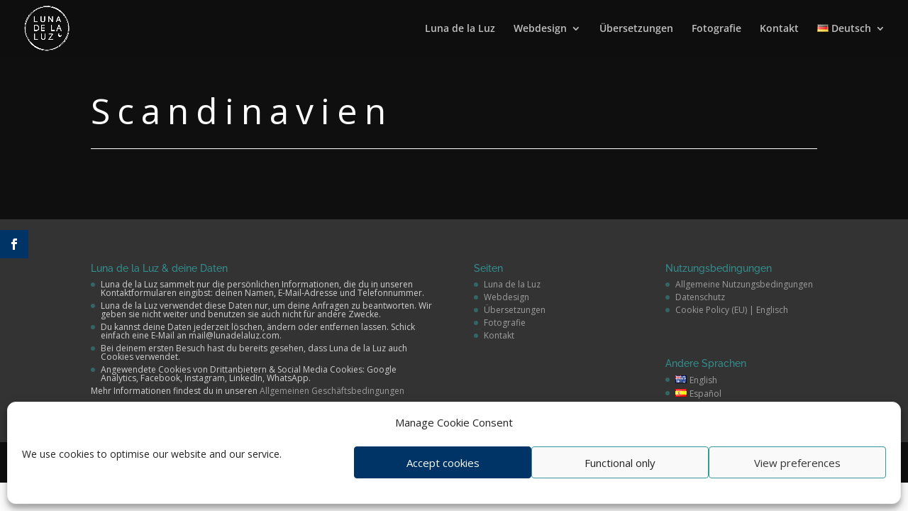

--- FILE ---
content_type: text/css
request_url: https://lunadelaluz.com/wp-content/themes/Luna/style.css?ver=4.27.4
body_size: 354
content:
/*!
Theme Name: Luna
Theme URI: https://lunadelaluz.com/luna
Description: Divi Child Theme by Luna de la Luz
Author:     Luna de la Luz
Author URI: https://www.lunadelaluz.com
Template:   Divi
Version: 1.1
License: GNU General Public License v2
License URI: http://www.gnu.org/licenses/gpl-2.0.html
/* =Theme customization starts here
------------------------------------------------------- */
/**UPDATE NOTES
Version 1.1. 28.04.2018: take out divider line and hide side bar for all pages
_______________________________________________________**/

/*** Take out the divider line between content and sidebar ***/
#main-content .container:before {background: none;}
 
/*** Hide Sidebar ***/
#sidebar {display:none;}
 
/*** Expand the content area to fullwidth ***/
@media (min-width: 981px){
#left-area {
    width: 100%;
    padding: 23px 0px 0px !important;
    float: none !important;
}
}
